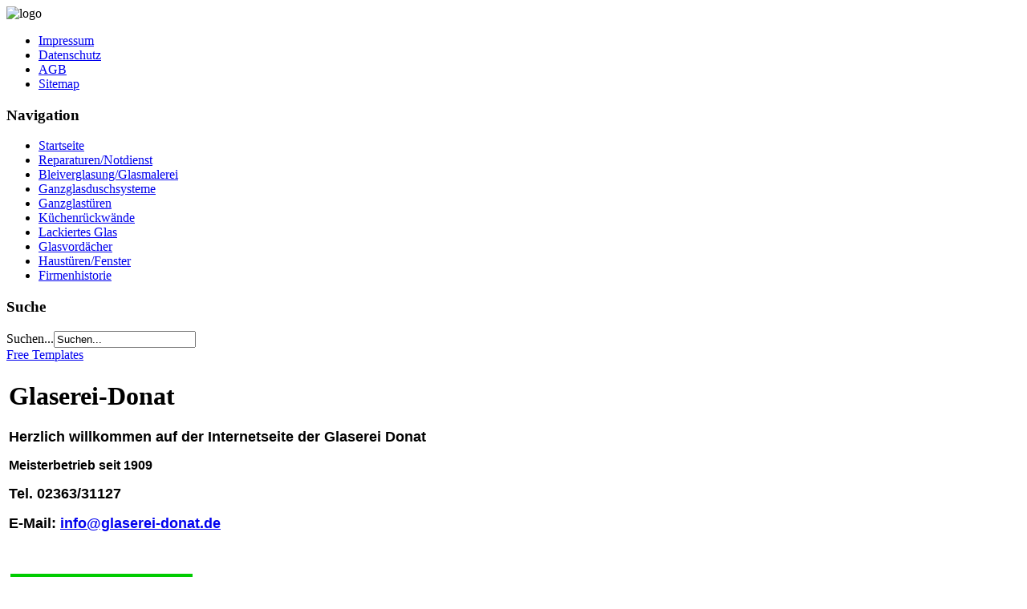

--- FILE ---
content_type: text/html; charset=utf-8
request_url: https://glaserei-donat.de/
body_size: 2188
content:

<!DOCTYPE html PUBLIC "-//W3C//DTD XHTML 1.0 Transitional//EN" "http://www.w3.org/TR/xhtml1/DTD/xhtml1-transitional.dtd">
<html xmlns="http://www.w3.org/1999/xhtml" xml:lang="de-de" lang="de-de" >
<head>
  <base href="https://glaserei-donat.de/" />
  <meta http-equiv="content-type" content="text/html; charset=utf-8" />
  <meta name="keywords" content="Glaserei Donat, ganzglasduschsysteme, ganzglastüren, glasmalerei, glasschleifarbeiten, glasreparaturen aller art, glasvordächer, isolierglas, wärmeschutzverglasung, küchenrückwände aus glas" />
  <meta name="rights" content="Tanja Donat-Klein, Thomas Klein" />
  <meta name="description" content="Wir liefern, installieren und reparieren ALLES rund ums Glas." />
  <meta name="generator" content="Joomla! - Open Source Content Management" />
  <title>Glaserei-Donat</title>
  <link href="/index.php?format=feed&amp;type=rss" rel="alternate" type="application/rss+xml" title="RSS 2.0" />
  <link href="/index.php?format=feed&amp;type=atom" rel="alternate" type="application/atom+xml" title="Atom 1.0" />
  <link href="https://glaserei-donat.de/index.php/component/search/?format=opensearch" rel="search" title="Suchen Glaserei-Donat" type="application/opensearchdescription+xml" />
  <script src="/media/system/js/mootools-core.js" type="text/javascript"></script>
  <script src="/media/system/js/core.js" type="text/javascript"></script>
  <script src="/media/system/js/caption.js" type="text/javascript"></script>
  <script type="text/javascript">
window.addEvent('load', function() {
				new JCaption('img.caption');
			});
  </script>

<link rel="stylesheet" href="/templates/system/css/system.css" type="text/css" />
<link rel="stylesheet" href="/templates/system/css/general.css" type="text/css" />
<link rel="stylesheet" href="/templates/blend_education/css/core.css" type="text/css" />
<link rel="stylesheet" href="/templates/blend_education/css/template.css" type="text/css" />
<!--[if lte IE 6]>
<link rel="stylesheet" href="/templates/blend_education/css/ieonly.css" type="text/css"
<![endif]-->


</head>
<body>
<div id="main-wrapper">

	<div id="header-wrap">
	<div id="header">
						<div id="logo">
						<img src="/templates/blend_education/images/logo.jpg" alt="logo"/>
						
						</div>
			</div>
			</div> <!-- Header-Wrapper -->
 <div id="topmenu">
						               
				       
<ul class="menu">
<li class="item-104"><a href="/index.php/impressum" >Impressum</a></li><li class="item-182"><a href="/index.php/datenschutz" >Datenschutz</a></li><li class="item-105"><a href="/index.php/agb" >AGB</a></li><li class="item-147"><a href="/index.php/sitemp" >Sitemap</a></li></ul>

					   			               
			                 							 </div>

					<div id="content-wrap">
					<div id="content">
					
												<div id="leftcolumn">
						
							
							
									<div class="moduletable_menu">
					<h3>Navigation</h3>
					
<ul class="menu">
<li class="item-101 current active"><a href="/" >Startseite</a></li><li class="item-161"><a href="/index.php/glasreparaturenglasnotdienst" >Reparaturen/Notdienst</a></li><li class="item-163"><a href="/index.php/bleiverglasungglasmalerei" >Bleiverglasung/Glasmalerei</a></li><li class="item-102 parent"><a href="/index.php/ganzglasduschsysteme" >Ganzglasduschsysteme</a></li><li class="item-103 parent"><a href="/index.php/ganzglastueren" >Ganzglastüren</a></li><li class="item-165"><a href="/index.php/kuechenrueckeaende" >Küchenrückwände</a></li><li class="item-166 parent"><a href="/index.php/lackiertes-glas" >Lackiertes Glas</a></li><li class="item-142 parent"><a href="/index.php/glasvordaecher" >Glasvordächer</a></li><li class="item-164"><a href="/index.php/haustueren-und-fenster" >Haustüren/Fenster</a></li><li class="item-162"><a href="/index.php/firmenhistorie" >Firmenhistorie</a></li></ul>
		</div>
			<div class="moduletable">
					<h3>Suche</h3>
					<form action="/index.php" method="post">
	<div class="search">
		<label for="mod-search-searchword">Suchen...</label><input name="searchword" id="mod-search-searchword" maxlength="20"  class="inputbox" type="text" size="20" value="Suchen..."  onblur="if (this.value=='') this.value='Suchen...';" onfocus="if (this.value=='Suchen...') this.value='';" />	<input type="hidden" name="task" value="search" />
	<input type="hidden" name="option" value="com_search" />
	<input type="hidden" name="Itemid" value="101" />
	</div>
</form>
		</div>
	
						</div>
                      
						
				<div id="maincolumn">
																								<div class="leftposition"><a href="http://www.99template.com/main/joomla_16_templates.html">Free Templates</a>&nbsp; &nbsp;</div>
							<table class="nopad">
								<tr valign="top">
									<td>
										
<div id="system-message-container">
</div>
										<div class="blog-featured">
	<h1>
	Glaserei-Donat	</h1>

<div class="items-leading">
			<div class="leading-0">
			


	




<p style="text-align: left;"><span style="font-weight: bold; font-size: large;"><span style="text-align: justify; font-family: Arial;"><span style="font-weight: bold;">Herzlich willkommen&nbsp;auf der&nbsp;Internetseite der Glaserei Donat</span></span></span></p>
<p style="text-align: left;"><span style="font-weight: bold; font-size: large;"><span style="text-align: justify; font-family: Arial;"><span style="font-weight: bold;"><span style="font-size: medium;">Meisterbetrieb seit 1909</span></span></span></span></p>
<p style="text-align: left;"><span style="font-weight: bold; font-size: large;"><span style="text-align: justify; font-family: Arial;"><span style="font-weight: bold;"><span style="font-size: medium;"></span>Tel. 02363/31127</span></span></span></p>
<p style="text-align: left;"><span style="font-weight: bold; font-size: large;"><span style="text-align: justify; font-family: Arial;"><span style="font-weight: bold;">E-Mail: <span id="cloak27182">Diese E-Mail-Adresse ist vor Spambots geschützt! Zur Anzeige muss JavaScript eingeschaltet sein!</span><script type='text/javascript'>
 //<!--
 document.getElementById('cloak27182').innerHTML = '';
 var prefix = '&#109;a' + 'i&#108;' + '&#116;o';
 var path = 'hr' + 'ef' + '=';
 var addy27182 = '&#105;nf&#111;' + '&#64;';
 addy27182 = addy27182 + 'gl&#97;s&#101;r&#101;&#105;-d&#111;n&#97;t' + '&#46;' + 'd&#101;';
 var addy_text27182 = '&#105;nf&#111;' + '&#64;' + 'gl&#97;s&#101;r&#101;&#105;-d&#111;n&#97;t' + '&#46;' + 'd&#101;';
 document.getElementById('cloak27182').innerHTML += '<a ' + path + '\'' + prefix + ':' + addy27182 + '\'>'+addy_text27182+'<\/a>';
 //-->
 </script><br /></span></span></span></p>
<p style="text-align: left;" align="left">&nbsp;</p>
<table border="0">
<tbody>
<tr>
<td style="background-color: #00cc00;">
<ul style="list-style-type: circle;">
<li><strong><span style="font-size: 10pt;">Glasreparaturen aller Art</span></strong></li>
<li><strong><span style="font-size: 10pt;">Isolierverglasung</span></strong></li>
<li><strong><span style="font-size: 10pt;">Bleiverglasung / Glasmalerei</span></strong></li>
<li><strong><span style="font-size: 10pt;">Glasduschsysteme</span></strong></li>
<li><strong><span style="font-size: 10pt;">Glastüren</span></strong></li>
<li><strong><span style="font-size: 10pt;">Spiegel</span></strong></li>
<li><strong><span style="font-size: 10pt;">Küchenrückwände</span></strong></li>
<li><strong><span style="font-size: 10pt;">Balkon / Terassenabtrennungen&nbsp;&nbsp; <br /></span></strong></li>
<li><strong><span style="font-size: 10pt;">Glasvordächer </span></strong></li>
<li><strong><span style="font-size: 10pt;">Haustüren u. Fenster</span></strong></li>
</ul>
<p>&nbsp;</p>
</td>
<td><img alt="" src="/images/startseite/cahletpt.jpg" height="415" border="0" width="567" /></td>
</tr>
<tr>
<td></td>
<td>
<p>&nbsp;</p>
<p><a href="http://kl-megla.de"><img style="display: block; margin-left: auto; margin-right: auto;" alt="" src="/images/startseite/kl_megla.jpg" height="86" border="0" width="300" /></a></p>
</td>
</tr>
</tbody>
</table>
<p style="text-align: left;" align="left">&nbsp;</p>
<p>&nbsp;</p>
<p style="text-align: left;" align="left"><span style="font-weight: bold;"><span style="color: #339966; font-size: x-small;"><br /></span></span></p>


<div class="item-separator"></div>
		</div>
			</div>



</div>

										
										
										</td>
																	</tr>
							</table>

						</div><!-- Main Column -->
						
</div>
</div>

		<div id="footer-wrap">
		<div id="footer">
						
						

			 <div class="copyright"> &copy; 2026&nbsp;&nbsp;Glaserei-Donat</div>
       
   
			
			</div>
			</div>
			</div> <!-- Main-Wrapper -->
	</body>
</html>
